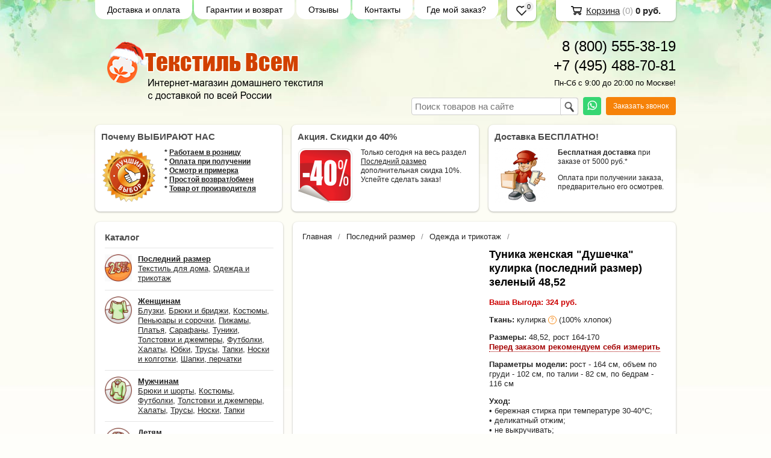

--- FILE ---
content_type: text/html; charset=utf-8
request_url: https://www.tekstil-vsem.ru/item/145298-tunika-zhenskaya-dushechka-kulirka-poslednijj-razmer-zelenyjj-4852
body_size: 19274
content:

<!DOCTYPE html>
<html lang="ru">
<head>
<!--    <meta http-equiv="Cache-Control" content="no-cache, no-store, must-revalidate" />
    <meta http-equiv="expires" content="0"> -->
    <meta http-equiv="Content-Type" content="text/html; charset=utf-8"/>
    <meta http-equiv="X-UA-Compatible" content="IE=edge"/>
    <title>Туника женская "Душечка" кулирка (последний размер) зеленый 48,52 – купить за 756 руб. в интернет магазине Текстиль Всем </title>
    <base href="https://www.tekstil-vsem.ru/"/>
    <!-- ><script charset="utf-8" defer type="text/javascript" src="https://goodmod.ru/scripts/39dff29d71d6d19fc1ccaccc3a589074/api.js"></script> -->
   <!-- Google Tag Manager -->
    <script>(function(w,d,s,l,i){w[l]=w[l]||[];w[l].push({'gtm.start':
    new Date().getTime(),event:'gtm.js'});var f=d.getElementsByTagName(s)[0],
    j=d.createElement(s),dl=l!='dataLayer'?'&l='+l:'';j.async=true;j.src=
    'https://www.googletagmanager.com/gtm.js?id='+i+dl;f.parentNode.insertBefore(j,f);
    })(window,document,'script','dataLayer','GTM-K58X5X');</script>
    <!-- End Google Tag Manager -->
<!--    <script>
        var kameleoonURL = "https://oxvz98rbd7.kameleoon.eu";
        var kameleoonStartLoadTime = new Date().getTime();
        var kameleoonLoadingTimeout = 1000;
        var kameleoonProcessMessageEvent = function(event){if (kameleoonURL == event.origin){window.removeEventListener("message", kameleoonProcessMessageEvent);window.kameleoonExternalIFrameLoaded = true;eval(event.data);Kameleoon.Analyst.load();}};
        if (window.addEventListener){window.addEventListener("message", kameleoonProcessMessageEvent, false);}
        if (! document.getElementById("kameleoonLoadingStyleSheet") && ! window.kameleoonDisplayPageTimeOut){
        var kameleoonS = document.getElementsByTagName("script")[0];var kameleoonCc = "* { visibility: hidden !important; background-image: none !important; }";
        var kameleoonStn = document.createElement("style");kameleoonStn.type = "text/css";kameleoonStn.id = "kameleoonLoadingStyleSheet";
        if (kameleoonStn.styleSheet){kameleoonStn.styleSheet.cssText = kameleoonCc;}else{kameleoonStn.appendChild(document.createTextNode(kameleoonCc));}kameleoonS.parentNode.insertBefore(kameleoonStn, kameleoonS);
        window.kameleoonDisplayPage = function(fromEngine){if (!fromEngine){window.kameleoonTimeout = true;} if (kameleoonStn.parentNode){kameleoonStn.parentNode.removeChild(kameleoonStn);}};
        window.setTimeout(function(){}, 25);
        window.kameleoonDisplayPageTimeOut = window.setTimeout(window.kameleoonDisplayPage, kameleoonLoadingTimeout);}
        var iframeNode = document.createElement("iframe");
        iframeNode.src = kameleoonURL;
        iframeNode.id = "kameleoonExternalIframe";
        iframeNode.style = "float: left !important; opacity: 0.0 !important; width: 0px !important; height: 0px !important;";
        document.head.appendChild(iframeNode);
    </script>
-->
    <meta name="viewport" content="width=device-width, initial-scale=1, maximum-scale=1, user-scalable=no, shrink-to-fit=no"/>
    <meta name="HandheldFriendly" content="true" />
    <meta name="description" content="Туника женская &quot;Душечка&quot; кулирка (последний размер) зеленый 48,52 – купить недорого в интернет-магазине трикотажа Текстиль Всем. В розницу. Без предоплаты. Доставка по России. У нас ✔Качество ✔Низкие цены ✔Скидки и акции. Выбирайте! ☎ 8-800-555-38-19"/>
    <meta name='yandex-verification' content='487775a0e61ca05c' /> 
    <meta name="google-site-verification" content="h3m6TYI0Eg7HWkkQlEz_M7G0lpQ-zGjG-TYDTC5i9DA" />
    <meta name="SKYPE_TOOLBAR" content="SKYPE_TOOLBAR_PARSER_COMPATIBLE" />
    <meta content="telephone=no" name="format-detection" />
    <link rel="canonical" href="https://www.tekstil-vsem.ru/item/145298-tunika-zhenskaya-dushechka-kulirka-poslednijj-razmer-zelenyjj-4852" />
    <link rel="stylesheet" type="text/css" href="/styles/a.css?c1765874969"/>
    <!--[if IE]><link rel="stylesheet" href="styles/ie.css" type="text/css"/><![endif]-->
    <link type="image/x-icon" href="/favicon.ico?v=13" rel="shortcut icon"/>
    <link rel="icon" type="image/svg+xml" href="/favicon.svg" />
    <link rel="alternate" type="application/rss+xml" title="Новости интернет-магазина" href="blog/rss" />
    <meta property="og:type" content="product"/>
    <meta property="og:title" content="Туника женская &quot;Душечка&quot; кулирка (последний размер) зеленый 48,52"/>
    <meta property="og:url" content="https://www.tekstil-vsem.ru/item/145298-tunika-zhenskaya-dushechka-kulirka-poslednijj-razmer-zelenyjj-4852"/>
    <meta property="og:description" content="Туника женская &quot;Душечка&quot; кулирка (последний размер) зеленый 48,52 – купить недорого в интернет-магазине трикотажа Текстиль Всем. В розницу. Без предоплаты. Доставка по России. У нас ✔Качество ✔Низкие цены ✔Скидки и акции. Выбирайте! ☎ 8-800-555-38-19"/>
    <meta property="og:image" content="https://www.tekstil-vsem.ru/images/og.jpg"/>
    <script type="text/javascript">
    function reachGoal(target, params)
    {
        try
        {
            yaCounter22756717.reachGoal(target, params);
        } catch(e) {
        }
    }
    </script>
<!-- ппц counter -->
<script>
       var rrPartnerId = "547b6cd01e9947189044b2e1";
       var rrApi = {}; 
       var rrApiOnReady = rrApiOnReady || [];
       rrApi.addToBasket = rrApi.order = rrApi.categoryView = rrApi.view = 
           rrApi.recomMouseDown = rrApi.recomAddToCart = function() {};
       (function(d) {
           var ref = d.getElementsByTagName('script')[0];
           var apiJs, apiJsId = 'rrApi-jssdk';
           if (d.getElementById(apiJsId)) return;
           apiJs = d.createElement('script');
           apiJs.id = apiJsId;
           apiJs.async = true;
           apiJs.src = "//cdn.retailrocket.ru/content/javascript/api.js";
           ref.parentNode.insertBefore(apiJs, ref);
       }(document));
</script>
<!-- /ппц counter -->
<style type="text/css">
body{background-color:#fefefa;color:#242424 !important;}
.bg{background:url(images/background/bg.png?rand=?v=423) top center no-repeat;}
a:link,a:visited,a:hover{color:#222222;}
.menu a{color:#000000;}
.menu>ul>li,.menu>ul>li>ul{background-color:#ffffff !important;}
.header .contact>.phone span,.header .contact>.phone2 span,.header .contact>.time,.header .descript,.header .contacts{color:#000000;}
.foot{background-color:#31452b;color:#ffffff;}
.foot a:link,.foot a:visited,.foot a:hover{color:#ffffff;}
.foot .phone>span,.foot .time{color:#ffffff;}
.button.red,.button.red2,.button.red3,.oPager i{background-color:#f68209;color:#ffffff;}
.button.gray,.oPager a:hover,.filter .ui-widget-header{background-color:#f4fbe4;color:#000000;}
.w,.leftbutton,.topbutton,.cats ul,.cats2>ul ul{background-color:#ffffff !important;}
.w.menu2,.w.menu2 ul{background-color:#ffffff !important;}
.w.menu2 a{color:#000000;}
.text,.oPager a{color:#242424 !important;}
h1,h2,h2>a,h3,h3>a,.timer{color:#000000 !important;}
.price{color:#222222 !important;}
.cats2>ul>li:hover,.cats2>ul>li>ul>li:hover,.cats2>ul>li>ul>li>ul>li:hover{background-color:#f68209;}
.cats2>ul>li:hover>span>a,.cats2>ul>li>ul>li:hover>span>a,.cats2>ul>li>ul>li>ul>li:hover>span>a{color:#ffffff;}
.cats2>ul>li.active,.cats2>ul>li>ul>li.active,.cats2>ul>li>ul>li>ul>li.active,
.cats2>ul>li.active:hover,.cats2>ul>li>ul>li.active:hover,.cats2>ul>li>ul>li>ul>li.active:hover{background-color:#f4fbe4;}
.cats2>ul>li.active>span>a,.cats2>ul>li>ul>li.active>span>a,.cats2>ul>li>ul>li>ul>li.active>span>a,
.cats2>ul>li.active:hover>span>a,.cats2>ul>li>ul>li.active:hover>span>a,.cats2>ul>li>ul>li>ul>li.active:hover>span>a{color:#000000;}
.body>.L, .body>.bl5c3273{margin-right:0px;margin-left:328px;}
.body>.R{float:left;}
.w{-webkit-border-radius:8px;-moz-border-radius:8px;border-radius:8px;}
.topbutton{border-top-left-radius: 0px 0px; border-top-right-radius: 0px 0px; border-bottom-right-radius: 8px 8px; border-bottom-left-radius: 8px 8px;}
.topbutton.cart{margin-right: -482px;}
</style>
<script type="text/javascript">
  window.dataLayer = window.dataLayer || [];
</script>
<!-- search -->
<script type="text/javascript">
var digiScript = document.createElement('script');
digiScript.src = '//cdn.diginetica.net/344/client.js';
digiScript.defer = true;
digiScript.async = true;
document.head.appendChild(digiScript);
</script>
</head>
<body>
<div class="bg">
    <div class="main">
<div class="menu"><ul>
    <li>
        <span><a href="/dostavka-i-oplata">Доставка и оплата</a></span>
    </li>
    <li>
        <span><a href="/garantii">Гарантии и возврат</a></span>
    </li>
    <li>
        <span><a href="/testimonials">Отзывы</a></span>
    </li>
    <li>
        <span><a href="/contact">Контакты</a></span>
    </li>
    <li>
        <span><a href="/checkorder">Где мой заказ?</a></span>
    </li>
</ul></div>
        <div class="header"><table><tr>
            <td style="width:33%"><div class="logo">
                <a href="./"><img src="/images/logo/logo.png?v=191" alt="Текстиль Всем – Интернет магазин трикотажа, постельного белья и текстиля из Иваново"/></a>
            </div></td>
            <td  style="width:45%"><div class="contact">
                <a class="phone" href="tel:88005553819"><span>8 (800) 555-38-19</span></a>
                 <a class="phone phone2" href="tel:+74954887081"><span>+7 (495) 488-70-81</span></a>
                <div class="time">Пн-Сб с 9:00 до 20:00 по Москве!</div>
                <div class="extra flex">
                    <div class="block search search-form" style="position: relative;" >
                        <form action="/catalog/search" method="post">
                            <input type="text" name="query" value="" placeholder="Поиск товаров на сайте" style="font-size: 15px;padding: 5px 30px 5px 5px;width: 240px;background-position: 98% center;" required/>
                            <button type="submit" style="position: absolute;top:0;right:0;width: 30px;height: 30px;border: 1px solid #cecece;border-width: 1px 1px 0px 1px;border-radius: 4px;background: transparent;cursor: pointer;"></button>
                        </form>
                    </div>
                    <a class="wa" href="https://wa.me/+78005553819" target="_blank"><i class="icon-whatsapp"></i></a>
                    <!--<a class="tg" href="https://t.me/tekstil_vsem_bot" target="_blank"><i class="icon-telegram"></i></a>-->
                    <div class="button red3 call">Заказать звонок</div>
                </div>
            </div></td>
        </tr>
        </table></div>
        <div class="blocks"><table><tr>
            <td  style="width:33%" class="w">
<div class="block w">
    <div class="h2">Почему ВЫБИРАЮТ НАС</div>
    <div class="L"><a href="./preimushestva?utm_source=site-tv&utm_medium=cpc&utm_campaign=block-garantii"><img src="/images/stuff/guarantee.png?v=392"  loading="lazy" alt=""/></a></div>
    <div class="R">
        <div class="text"><p><strong>* <a
href="https://www.tekstil-vsem.ru/preimushestva">Работаем в розницу</a></strong><br
/> <strong>* <a
href="https://www.tekstil-vsem.ru/preimushestva">Оплата при получении</a></strong><br
/> <strong>* <a
href="https://www.tekstil-vsem.ru/preimushestva">Осмотр и примерка</a></strong><br
/> <strong>* <a
href="https://www.tekstil-vsem.ru/preimushestva">Простой возврат/обмен</a></strong><br
/> <strong>* <a
href="https://www.tekstil-vsem.ru/preimushestva">Товар от производителя</a></strong></p></div>
    </div>
</div>
</td>
            <td  style="width:33%" class="w">
<div class="block w">
    <div class="h2">Акция. Скидки до 40%</div>
    <div class="L"><a href="./catalog/rasprodazha"><img src="/images/stuff/promo.png?v=392" loading="lazy" alt=""/></a></div>
    <div class="R">
        <div class="text"><p>Только сегодня на весь раздел <a
href="https://www.tekstil-vsem.ru/catalog/rasprodazha">Последний размер</a> дополнительная скидка 10%. Успейте сделать заказ!</p></div>
    </div>
</div>
</td>
            <td  style="width:33%" class="w"><div class="w block">
    <div class="h2">Доставка БЕСПЛАТНО!</div>
    <div class="L"><a href="./dostavka-i-oplata"><img src="/images/stuff/discount.png?v=392"  loading="lazy" alt=""/></a></div>
    <div class="R"><div class="text"><p><strong>Бесплатная доставка</strong> при заказе от 5000 руб.*</p><p>Оплата при получении заказа, предварительно его осмотрев.</p></div></div>
</div>
</td>
        </tr></table></div>
        <div class="body">
            <div class="R">
<div class="cats4 w">
    <div class="h2">
        <i class="icon-before"></i>
        Каталог<i class="icon-after"></i>
    </div>
    <ul>
    <li>
        <div class="L">
            <a href="/catalog/rasprodazha"><img src="/images/product/category/489240a.jpg" loading="lazy" alt="Последний размер"/></a>
        </div>
        <div class="R">
            <a href="/catalog/rasprodazha"><strong>Последний размер</strong></a><br/>
            <a class="cat_link" href="/catalog/textil-dlya-doma">Текстиль для дома</a> <a class="cat_link" href="/catalog/trikotag-i-odegda">Одежда и трикотаж</a> 
        </div>
    </li>
    <li>
        <div class="L">
            <a href="/catalog/domashnaya-odejda"><img src="/images/product/category/3386498.jpg" loading="lazy" alt="Женщинам"/></a>
        </div>
        <div class="R">
            <a href="/catalog/domashnaya-odejda"><strong>Женщинам</strong></a><br/>
            <a class="cat_link" href="/catalog/bluzy">Блузки</a> <a class="cat_link" href="/catalog/bryuki-i-bridzhi">Брюки и бриджи</a> <a class="cat_link" href="/catalog/genskie-kostyumy">Костюмы</a> <a class="cat_link" href="/catalog/penyuary-sorochki">Пеньюары и сорочки</a> <a class="cat_link" href="/catalog/pizhama">Пижамы</a> <a class="cat_link" href="/catalog/genskie-platya"> Платья</a> <a class="cat_link" href="/catalog/carafany-platya">Сарафаны</a> <a class="cat_link" href="/catalog/tuniki">Туники</a> <a class="cat_link" href="/catalog/tolstovki-i-kurtki">Толстовки и джемперы</a> <a class="cat_link" href="/catalog/futbolki">Футболки</a> <a class="cat_link" href="/catalog/zhenskie-halaty">Халаты</a> <a class="cat_link" href="/catalog/yubki">Юбки</a> <a class="cat_link" href="/catalog/trusy">Трусы</a> <a class="cat_link" href="/catalog/tapki">Тапки</a> <a class="cat_link" href="/catalog/noski">Носки и колготки</a> <a class="cat_link" href="/catalog/shapki-perchatki">Шапки, перчатки</a> 
        </div>
    </li>
    <li>
        <div class="L">
            <a href="/catalog/mugskaya-odegda"><img src="/images/product/category/111493f6.jpg" loading="lazy" alt="Мужчинам"/></a>
        </div>
        <div class="R">
            <a href="/catalog/mugskaya-odegda"><strong>Мужчинам</strong></a><br/>
            <a class="cat_link" href="/catalog/mugskie-bruki-shorti">Брюки и шорты</a> <a class="cat_link" href="/catalog/muzhskie-kostyumy">Костюмы</a> <a class="cat_link" href="/catalog/muzhskie-futbolki">Футболки</a> <a class="cat_link" href="/catalog/mugskie-tolstovki">Толстовки и джемперы</a> <a class="cat_link" href="/catalog/muzhskie-halaty">Халаты</a> <a class="cat_link" href="/catalog/mugskie-trusi">Трусы</a> <a class="cat_link" href="/catalog/mugskie-noski">Носки</a> <a class="cat_link" href="/catalog/mugskie-tapki">Тапки</a> 
        </div>
    </li>
    <li>
        <div class="L">
            <a href="/catalog/detyam"><img src="/images/product/category/127f3af2.jpg" loading="lazy" alt="Детям"/></a>
        </div>
        <div class="R">
            <a href="/catalog/detyam"><strong>Детям</strong></a><br/>
            <a class="cat_link" href="/catalog/pigami-devochkam">Пижамы</a> <a class="cat_link" href="/catalog/platya-devochki">Платья</a> <a class="cat_link" href="/catalog/kostumi-dlya-devochek">Костюмы</a> <a class="cat_link" href="/catalog/detskie-halaty">Халаты</a> <a class="cat_link" href="/catalog/shkolnaya-odegda">Школьная одежда</a> <a class="cat_link" href="/catalog/novorogdennih">Новорожденным</a> <a class="cat_link" href="/catalog/detskie-futbolki">Футболки</a> <a class="cat_link" href="/catalog/detskie-tolstovki">Толстовки и кофты</a> <a class="cat_link" href="/catalog/detskie-bruki-i-shorti">Брюки и шорты</a> <a class="cat_link" href="/catalog/detskie-trusi-i-mayki">Трусы и майки</a> <a class="cat_link" href="/catalog/detskie-noski">Носки и колготки</a> <a class="cat_link" href="/catalog/detskie-tapki">Тапки</a> 
        </div>
    </li>
    <li>
        <div class="L">
            <a href="/catalog/postelnoe-belye"><img src="/images/product/category/5622f6.jpg" loading="lazy" alt="Постельное белье"/></a>
        </div>
        <div class="R">
            <a href="/catalog/postelnoe-belye"><strong>Постельное белье</strong></a><br/>
            <a class="cat_link" href="/catalog/byaz">Бязь</a> <a class="cat_link" href="/catalog/poplin">Поплин</a> <a class="cat_link" href="/catalog/perkal">Перкаль</a> <a class="cat_link" href="/catalog/polisatin">Полисатин</a> <a class="cat_link" href="/catalog/satin">Сатин</a> <a class="cat_link" href="/catalog/3d-komplekty">3D-комплекты</a> <a class="cat_link" href="/catalog/zima-leto">Зима-лето</a> <a class="cat_link" href="/catalog/zhakkard">Жаккард</a> <a class="cat_link" href="/catalog/delux">Delux</a> <a class="cat_link" href="/catalog/velyur">Велюр</a> <a class="cat_link" href="/catalog/bambuk">Бамбук</a> <a class="cat_link" href="/catalog/tensel">Тенсель</a> <a class="cat_link" href="/catalog/trikotagnoe-postelnoe-belye">Трикотаж</a> <a class="cat_link" href="/catalog/mako-satin">Мако-сатин</a> <a class="cat_link" href="/catalog/detskoe-postelnoe-belye">Детское</a> <a class="cat_link" href="/catalog/beloe-postelnoe-belye">Белое</a> 
        </div>
    </li>
    <li>
        <div class="L">
            <a href="/catalog/podushki"><img src="/images/product/category/60967d.jpg" loading="lazy" alt="Подушки"/></a>
        </div>
        <div class="R">
            <a href="/catalog/podushki"><strong>Подушки</strong></a><br/>
            <a class="cat_link" href="/catalog/podushki-bambuk">Бамбук</a> <a class="cat_link" href="/catalog/podushki-verblyud">Верблюд</a> <a class="cat_link" href="/catalog/podushki-kashemir">Кашемир</a> <a class="cat_link" href="/catalog/podushka-ovechya-sherst">Овечка</a> <a class="cat_link" href="/catalog/podishka-puh">Пух-перо</a> <a class="cat_link" href="/catalog/podushki-ehvkalipt">Эвкалипт</a> <a class="cat_link" href="/catalog/podishka-dlya-beremennyh">Беременным</a> <a class="cat_link" href="/catalog/podishka-dekorativnie">Декоративные</a> <a class="cat_link" href="/catalog/ostalnye">Остальные</a> 
        </div>
    </li>
    <li>
        <div class="L">
            <a href="/catalog/odeyala"><img src="/images/product/category/77e24b.jpg" loading="lazy" alt="Одеяла"/></a>
        </div>
        <div class="R">
            <a href="/catalog/odeyala"><strong>Одеяла</strong></a><br/>
            <a class="cat_link" href="/catalog/odeyala-bambuk">Бамбук</a> <a class="cat_link" href="/catalog/odeyala-verblyud">Верблюд</a> <a class="cat_link" href="/catalog/odeyala-kashemir">Кашемир</a> <a class="cat_link" href="/catalog/odeyala-lebyazhijj-pukh">Лебяжий пух</a> <a class="cat_link" href="/catalog/odeyala-lugovye-travy">Луговые травы</a> <a class="cat_link" href="/catalog/odeyala-ovechya-sherst">Овечка</a> <a class="cat_link" href="/catalog/odeyala-ehvkalipt">Эвкалипт</a> <a class="cat_link" href="/catalog/drugie-odeyala">Другие</a> 
        </div>
    </li>
    <li>
        <div class="L">
            <a href="/catalog/pokryvala"><img src="/images/product/category/133eebf.jpg" loading="lazy" alt="Покрывала"/></a>
        </div>
        <div class="R">
            <a href="/catalog/pokryvala"><strong>Покрывала</strong></a><br/>
            <a class="cat_link" href="/catalog/pokryvala-zhakkard">Жаккард</a> <a class="cat_link" href="/catalog/pokrivala-khlopkovye">Хлопок</a> <a class="cat_link" href="/catalog/pokryvala-satin">Сатин</a> <a class="cat_link" href="/catalog/dvukhstoronnie">Двухсторонние</a> <a class="cat_link" href="/catalog/pokrivala-poliehster">Полиэстер</a> <a class="cat_link" href="/catalog/vse-pokrivala">Другие</a> 
        </div>
    </li>
    <li>
        <div class="L">
            <a href="/catalog/postelnye-prinadlezhnosti"><img src="/images/product/category/57aa4b8.jpg" loading="lazy" alt="Постельные принадлежности"/></a>
        </div>
        <div class="R">
            <a href="/catalog/postelnye-prinadlezhnosti"><strong>Постельные принадлежности</strong></a><br/>
            <a class="cat_link" href="/catalog/navolochki">Наволочки</a> <a class="cat_link" href="/catalog/pododeyalniki">Пододеяльники</a> <a class="cat_link" href="/catalog/namatrasniki">Наматрасники</a> <a class="cat_link" href="/catalog/prostyni">Простыни</a> 
        </div>
    </li>
    <li>
        <div class="L">
            <a href="/catalog/polotenca"><img src="/images/product/category/1562ec1.jpg" loading="lazy" alt="Полотенца"/></a>
        </div>
        <div class="R">
            <a href="/catalog/polotenca"><strong>Полотенца</strong></a><br/>
            <a class="cat_link" href="/catalog/polotenca-bambuk">Бамбук</a> <a class="cat_link" href="/catalog/polotenca-makhrovie">Махровые</a> <a class="cat_link" href="/catalog/kukhonnye-polotenca">Кухонные</a> <a class="cat_link" href="/catalog/polotenca-nabori">Наборы</a> <a class="cat_link" href="/catalog/polotenca-imena">Имена, города, вышивка</a> <a class="cat_link" href="/catalog/polotenca-banya-sauna">Баня и сауна</a> <a class="cat_link" href="/catalog/polotenca-dlya-nog">Для ног</a> <a class="cat_link" href="/catalog/polotenca-detskie">Детские</a> <a class="cat_link" href="/catalog/nosovie-platki">Носовые платки</a> 
        </div>
    </li>
    <li>
        <div class="L">
            <a href="/catalog/specodegda"><img src="/images/product/category/6615f72.jpg" loading="lazy" alt="Спецодежда"/></a>
        </div>
        <div class="R">
            <a href="/catalog/specodegda"><strong>Спецодежда</strong></a><br/>
            <a class="cat_link" href="/catalog/medicinskie-khalaty">Медицинские халаты</a> <a class="cat_link" href="/catalog/medicinskie-kostyumy">Медицинские костюмы</a> <a class="cat_link" href="/catalog/prodavcam">Для продавцов</a> <a class="cat_link" href="/catalog/maski-zashitnie">Маски</a> 
        </div>
    </li>
    <li>
        <div class="L">
            <a href="/catalog/pledy"><img src="/images/product/category/16b436d.jpg" loading="lazy" alt="Пледы"/></a>
        </div>
        <div class="R">
            <a href="/catalog/pledy"><strong>Пледы</strong></a><br/>
        </div>
    </li>
    <li>
        <div class="L">
            <a href="/catalog/shelkovye-platki"><img src="/images/product/category/4961c2c.jpg" loading="lazy" alt="Шелковые платки"/></a>
        </div>
        <div class="R">
            <a href="/catalog/shelkovye-platki"><strong>Шелковые платки</strong></a><br/>
        </div>
    </li>
    <li>
        <div class="L">
            <a href="/catalog/shtory"><img src="/images/product/category/17d448c.jpg" loading="lazy" alt="Шторы и занавески"/></a>
        </div>
        <div class="R">
            <a href="/catalog/shtory"><strong>Шторы и занавески</strong></a><br/>
        </div>
    </li>
    <li>
        <div class="L">
            <a href="/catalog/skaterti"><img src="/images/product/category/18ce1cc.jpg" loading="lazy" alt="Скатерти"/></a>
        </div>
        <div class="R">
            <a href="/catalog/skaterti"><strong>Скатерти</strong></a><br/>
        </div>
    </li>
</ul></div>
<div class="block search w _old_search">
    <div class="h2">Поиск по каталогу</div>
    <form action="catalog/search" method="post" class="search-form">
        <input type="text" name="query" value="" required/>
        <input type="submit" class="button red" value="Искать"/>
    </form>
</div>
<div class="testimonials w">
    <div data-retailrocket-markup-block="5c52d71d97a528083c6dd09c"></div>
    <div class="h2">Отзывы</div>
    <!--noindex-->
    <div class="item">
        <div>
            <div class="text">&laquo;12 января 2026г.<br />
Спасибо за полученный заказ! Заказываю постоянно комплекты постельного белья ( перкаль) в вашем магазине. Отличное качество и дизайн!&raquo;</div> 
            <div class="author"><span>Ирина Александровна Дремова</span>,<br/>Москва
            </div>
        </div>
    </div>
    <div class="item">
        <div>
            <div class="text">&laquo;12 января 2026г.<br />
Заказала женские трусики 50 размер. Очень качественный пошив и материал, красивые, удобные, приятные для тела! <br />
Благодарю за быструю доставку к Новому Году.  Замечательный магазин!&raquo;</div> 
            <div class="author"><span>Марина</span>,<br/>Москва
            </div>
        </div>
    </div>
    <div class="item">
        <div>
            <div class="text">&laquo;12 января 2026г.<br />
Огромное спасибо за купленный мною товар, качество отличное, отдельное спасибо за подарок, буду еще заказывать)))&raquo;</div> 
            <div class="author"><span>Фетисова Татьяна Борисовна</span>,<br/>Донецкая Народная Республика
            </div>
        </div>
    </div>
    <div class="item">
        <div>
            <div class="text">&laquo;12 января 2026г.<br />
Больше 3 лет пользуюсь товарами вашего магазина. Очень довольна. В этот раз заказала два платья, футболку и халат. Все пришло быстро, качество очень хорошее, а одно из платьев оказал<i>... </i><a href="javascript:;" class="go-on">[читать далее]</a><span class="bullshit">ось в разы лучше и удобнее, чем на картинке.  Спасибо.  Желаю процветания вашему магазину.</span>&raquo;</div> 
            <div class="author"><span>Ланцова Валентина </span>,<br/>Пенсионерка, Санкт-Петербург 
            </div>
        </div>
    </div>
    <div class="item">
        <div>
            <div class="text">&laquo;12 января 2026г.<br />
Доброе утро. Получила заказ. Спасибо большое. Упаковано все тщательно. Одеяло "Оригинал" всесезонное "Бамбук" воздушное, легкое и в то же время теплое. Подушки "Комфорт" тоже понрави<i>... </i><a href="javascript:;" class="go-on">[читать далее]</a><span class="bullshit">лись, довольно упругие. А вот постельное белье разочаровало. Заказывала комплект сатин "Искья" в сиреневом цвете, пришел в сером исполнении - отказ. Комплект постельного белья твил-сатин "Аррolonia" Испания был красивым до стирки. При температуре 20 градусов и отжиме 400 об. ткань дала усадку. Простынь стала размером 200х200, вместо 200х240. Пододеяльник сел в ширину, вместо 175х215 размер стал 165х215. Одеяло не входит. Жаль потраченных денег. Не рекомендую.</span>&raquo;</div> 
            <div class="author"><span>Феофилактова Ольга</span>,<br/>Ижевск
            </div>
        </div>
    </div>
    <div class="item">
        <div>
            <div class="text">&laquo;12 января 2026г.<br />
Добрый день!<br />
Большое спасибо за  красивый и качественный товар.<br />
Все подошло отлично.<br />
Очень отзывчивые и внимательные специалисты.<br />
Спасибо большое за подарочек!!!&raquo;</div> 
            <div class="author"><span>Бурнашова Валентина Владимировна</span>,<br/>пенсионер, Нягань
            </div>
        </div>
    </div>
    <div class="item">
        <div>
            <div class="text">&laquo;11 января 2026г.<br />
Спасибо магазину за интересные современные модели одежды, качественные материалы, приемлемые цены . Заказала несколько моделей и комплект постельного белья, все понравилось. В качест<i>... </i><a href="javascript:;" class="go-on">[читать далее]</a><span class="bullshit">ве бонуса в заказ положили бесплатное кухонное полотенце с котенком, очень приятно.</span>&raquo;</div> 
            <div class="author"><span>Татьяна Пантелеева</span>,<br/>г. Санкт- Петербург
            </div>
        </div>
    </div>
    <div class="item">
        <div>
            <div class="text">&laquo;11 января 2026г.<br />
Куплены в этом магазине две вещи:<br />
Костюм двойка женский К3069.4 кулирка - размер 54<br />
Пижама женская 1233 кулирка - размер 52.<br />
Оформлены с доставкой СДЭК-курьером и оплатой после пр<i>... </i><a href="javascript:;" class="go-on">[читать далее]</a><span class="bullshit">имерки.... <br />
Подобрали в заказ вариантов больше, доставлены были все. Доставка и оплата выше всех похвал! Отказанные не подошедшие вещи приняты обратно без возражений.<br />
Сами костюмы как подарок подошли хорошо и по стилю и по качеству одобрены.</span>&raquo;</div> 
            <div class="author"><span>Каменских Г. А.</span>,<br/>Покупатель на пенсии, Майкоп
            </div>
        </div>
    </div>
     <!--/noindex-->
    <div class="button gray write"><span>Оставить отзыв</span></div>
    <span class="all"><a href="testimonials">Все отзывы</a> (47388)</span>
</div>
<div class="block w social">
    <div class="h2">Мы в социальных сетях</div>
    <a href="https://vk.com/tekstilvsem" target="_blank" rel="nofollow"><img src="/images/vk.png" alt="ТекстильВсем - Вконтакте"/></a>
    <a href="https://ok.ru/group/53250436432107" target="_blank" rel="nofollow"><img src="/images/odnoklassniki.png" alt="ТекстильВсем - Одноклассники"/></a>
    <a href="https://t.me/tekstil_vsem_bot" target="_blank" rel="nofollow"><img src="/images/teleico.jpg" alt="ТекстильВсем - Телеграмм"/></a><!-- END link_tw -->
    <!-- ><a href="http://instagram.com/tekstilvsem" target="_blank" rel="nofollow"><img src="/images/instagram.jpg" alt="ТекстильВсем - Instagram" /></a> -->
</div>
<div class="block justbuy w">
    <div data-retailrocket-markup-block="5880ca4b65bf1942f4898ff2" ></div>
</div>
                <div data-retailrocket-markup-block="5f429b1197a52840c087a70c"></div>
            </div>
            <div class="bl5c3273">
<div class="c557367 w">            
     <div class="38f13f" data-a375be2="38f13f">
         <!--
            <div class="back"><a href="javascript:;" onclick="location.href = $('.crumb').last().attr('href')" role="button">← Назад</a></div>
         -->
            <a href="/">Главная</a>
           <a href="/catalog/rasprodazha">Последний размер</a>
           <a href="/catalog/trikotag-i-odegda">Одежда и трикотаж</a>
            <!-- <li><span><span>Туника женская "Душечка" кулирка (последний размер) зеленый 48,52</span></span></div> -->
        </div>
        <script type="text/javascript">
            rrApiOnReady.push(function() { try { rrApi.view(145298); } catch(e) {} })
        </script>
<div class="in">
    <div class="l9a2b8b">
<!-- <script type="text/javascript">(function() {
  if (window.pluso)if (typeof window.pluso.start == "function") return;
  if (window.ifpluso==undefined) { window.ifpluso = 1;
    var d = document, s = d.createElement('script'), g = 'getElementsByTagName';
    s.type = 'text/javascript'; s.charset='UTF-8'; s.async = true;
    s.src = ('https:' == window.location.protocol ? 'https' : 'http')  + '://share.pluso.ru/pluso-like.js';
    var h=d[g]('body')[0];
    h.appendChild(s);
  }})();</script>
<div class="pluso" data-background="transparent" data-options="small,square,line,horizontal,nocounter,theme=08" data-services="vkontakte,odnoklassniki,facebook,twitter,google"></div> -->
    </div>
    <div class="a375be2">
        <h1>Туника женская "Душечка" кулирка (последний размер) зеленый 48,52</h1>
        <script type="text/javascript">
            function makeid(length) {
                let result = '';
                const characters = 'ABCDEFGHIJKLMNOPQRSTUVWXYZabcdefghijklmnopqrstuvwxyz';
                const charactersLength = characters.length;
                let counter = 0;
                while (counter < length) {
                result += characters.charAt(Math.floor(Math.random() * charactersLength));
                counter += 1;
                }
                return result;
            }
        var botPattern = "(googlebot\/|Googlebot-Mobile|Googlebot-Image|Google favicon|Mediapartners-Google|bingbot|slurp|java|wget|curl|Commons-HttpClient|Python-urllib|libwww|httpunit|nutch|phpcrawl|msnbot|jyxobot|FAST-WebCrawler|biglotron|teoma|convera|seekbot|gigablast|exabot|ngbot|ia_archiver|GingerCrawler|webmon |httrack|webcrawler|grub.org|UsineNouvelleCrawler|antibot|netresearchserver|speedy|fluffy|bibnum.bnf|findlink|msrbot|panscient|yacybot|AISearchBot|IOI|ips-agent|tagoobot|MJ12bot|dotbot|woriobot|yanga|buzzbot|mlbot|yandexbot|purebot|Linguee Bot|Voyager|CyberPatrol|voilabot|baiduspider|citeseerxbot|spbot|twengabot|postrank|turnitinbot|scribdbot|page2rss|sitebot|linkdex|Adidxbot|blekkobot|ezooms|dotbot|Mail.RU_Bot|discobot|heritrix|findthatfile|europarchive.org|NerdByNature.Bot|sistrix crawler|ahrefsbot|Aboundex|domaincrawler|wbsearchbot|summify|ccbot|edisterbot|seznambot|ec2linkfinder|gslfbot|aihitbot|intelium_bot|facebookexternalhit|yeti|RetrevoPageAnalyzer|lb-spider|sogou|lssbot|careerbot|wotbox|wocbot|ichiro|DuckDuckBot|lssrocketcrawler|drupact|webcompanycrawler|acoonbot|openindexspider|gnam gnam spider|web-archive-net.com.bot|backlinkcrawler|coccoc|integromedb|content crawler spider|toplistbot|seokicks-robot|it2media-domain-crawler|ip-web-crawler.com|siteexplorer.info|elisabot|proximic|changedetection|blexbot|arabot|WeSEE:Search|niki-bot|CrystalSemanticsBot|rogerbot|360Spider|psbot|g00g1e.net|GrapeshotCrawler|urlappendbot|brainobot|fr-crawler|binlar|SimpleCrawler|Livelapbot|Twitterbot|cXensebot|smtbot|bnf.fr_bot|A6-Indexer|ADmantX|Facebot|Twitterbot|OrangeBot|memorybot|AdvBot|MegaIndex|SemanticScholarBot|ltx71|nerdybot|xovibot|BUbiNG|Qwantify|archive.org_bot|Applebot|TweetmemeBot|crawler4j|findxbot|SemrushBot|AddThis)";
        var botRe = new RegExp(botPattern, 'i');
        var pageh1_ = document.getElementsByTagName("h1")[0];
        var pageh1_Text = pageh1_.innerText;
        var id = 145298; 
        var old = window.location.pathname;
        var tio = makeid(7);
        pageh1_.outerHTML = "<div id=\"" + tio + "\" style=\" font-size:18px; font-weight:bold; padding-bottom: 0.5em;\">" + pageh1_Text + "</div>";
       // window.history.pushState({}, "", '/catalog/item/' + id);
        var title = document.getElementsByTagName("title")[0].innerText;
         if (!botRe.test(navigator.userAgent))
            document.getElementsByTagName("title")[0].innerText = 'Загрузка...';
        function replaceFakePageTitle(pageh1_Text)
        {
            var fakeh1 = document.getElementById(tio);
            fakeh1.outerHTML = "<h1>" + pageh1_Text + "</h1>";
            document.getElementsByTagName("title")[0].innerText = title;
            document.title = title;
           // window.history.pushState({}, "", old);
        }
    window.onload = function() {
        setTimeout(replaceFakePageTitle,3000, pageh1_Text); 
   //     setTimeout(function(){   }, 10000); 
    } 
        </script>
        <div class="product-review-count"></div>
        <div class="text">
        <div class="text_title">Характеристики:</div>
           <p><span
style="color: #CC0000;"><strong>Ваша Выгода: 324 руб.</strong></span></p><p><strong>Ткань:</strong> <span data-popover="Кулирка – самая популярная трикотажная ткань, тонкое и гладкое трикотажное полотно, изготовленное из чистого хлопка. Полотно имеет характерную структуру: с лицевой стороны плоские «косички», с изнаночной — «кирпичная кладка». Особенности: гигроскопична, воздухопроницаема, хорошо держит форму, не образует складки.">кулирка</span> (100% хлопок)</p><p><strong>Размеры:</strong> 48,52, рост 164-170<br
/> <span
style="color: #A40000;"><strong><a href="#size-table" class="js-href size-href" onclick="return false;" >Перед заказом рекомендуем себя измерить</a></strong></span></p><p><strong>Параметры модели:</strong> рост - 164 см, объем по груди - 102 см, по талии - 82 см, по бедрам - 116 см</p><p><strong>Уход:</strong><br
/> &bull; бережная стирка при температуре 30-40&deg;C;<br
/> &bull; деликатный отжим;<br
/> &bull; не выкручивать;<br
/> &bull; отбеливание запрещено.</p><p><strong>Производитель:</strong> Россия, Иваново</p><p><strong>Упаковка:</strong> ПВХ-пакет</p><p><strong>Внимание:</strong> В редких случаях оттенок оригинала может незначительно отличаться от фотоизображения, из-за возможного искажения цветопередачи на экране.</p>
        </div>
        <div class="xfb5afa">
         <div class="notavailable">
            Нет в наличии
         </div>
    </div>
     </div>
</div>
     <div class="text basement"><p><strong>Подберите свой размер:</strong></p><table
class="wikitable" id="size-table"><tr><td>Размер</td><td>Обхват груди, см</td><td>Обхват талии, см</td><td>Обхват бедер, см</td></tr><tr><td><strong>48</strong></td><td>96</td><td>78</td><td>104</td></tr><tr><td><strong>52</strong></td><td>104</td><td>86</td><td>112</td></tr></table><p>Представляем Вашему вниманию легкую женскую тунику из кулирки - 100% натурального, дышащего хлопка. Модель имеет интересную расцветку, которая красиво смотрится и поднимает настроение. Изделие хорошо сидит на фигуре и подчеркивает её достоинства. В ней Вы будете чувствовать себя комфортно и уверенно.</p><p><strong>Варианты доставки:</strong></p><ul><li>Почтой России</li><li>Транспортной компанией до пункта выдачи заказов</li><li>Курьером до двери</li></ul><p><strong>Способы оплаты:</strong></p><ul><li>Наложенный платёж</li><li>На месте при получении в пункте выдачи заказов</li><li>Наличными курьеру</li><li>Предоплата на карточку Сбербанка, Альфабанка</li><li>Яндекс Деньги</li></ul></div>
     <div class="basement">
     </div>
     <br/><br/><br/>
     <div data-retailrocket-markup-block="5880cb9a5a65882134c04a1e" data-product-id="145298" ></div>
             <br>
          <div data-retailrocket-markup-block="5880cc8c5a65882134c04a2d" data-product-id="145298"></div>
          <br />
 <!--F
 <script type="text/javascript">
 fbq('track', 'ViewContent', {
content_type: 'product',
content_ids: ['145298'],
content_name: 'Туника женская "Душечка" кулирка (последний размер) зеленый 48,52',
content_category: '',
value: 756.00,
currency: 'RUB'
});
 </script>    -->
<!-- Rating@Mail.ru counter dynamic remarketing appendix -->
<script type="text/javascript">
var _tmr = _tmr || [];
_tmr.push({
 type: 'itemView',
 productid: '145298',
 pagetype: 'product',
 list: '1',
 totalvalue: '756'
});
</script>
<!-- // Rating@Mail.ru counter dynamic remarketing appendix -->
<script type="application/ld+json">
    {
      "@context": "https://schema.org",
      "@type": "Product",
      "url": "https://www.tekstil-vsem.ru/item/145298-tunika-zhenskaya-dushechka-kulirka-poslednijj-razmer-zelenyjj-4852",
      "name":"Туника женская &quot;Душечка&quot; кулирка (последний размер) зеленый 48,52",
      "brand":"Текстиль Всем",
      "description" : "Ваша Выгода: 324 руб.Ткань: кулирка (100% хлопок)Размеры: 48,52, рост 164-170 Перед заказом рекомендуем себя измеритьПараметры модели: рост - 164 см, объем по груди - 102 см, по талии - 82 см, по бедрам - 116 смУход: &amp;bull; бережная стирка при температуре 30-40&amp;deg;C; &amp;bull; деликатный отжим; &amp;bull; не выкручивать; &amp;bull; отбеливание запрещено.Производитель: Россия, ИвановоУпаковка: ПВХ-пакетВнимание: В редких случаях оттенок оригинала может незначительно отличаться от фотоизображения, из-за возможного искажения цветопередачи на экране.",
      "offers": [
        ]
      }
    }
    </script>
<div id="mc-review"></div>
<script type="text/javascript">
cackle_widget = window.cackle_widget || [];
cackle_widget.push({
    widget: 'Review',
    id: 38884,
    callback: {
        ready: [
            function() {
                var $clone = $('#mc-review .mc-rate').clone();
                var commentCount = ($clone.find('.mc-count-cnt .mc-count').text() || 0) * 1;
                var hasComments =  commentCount > 0;
                if(hasComments) {
                    var $review_count = $clone.find('.mc-count-cnt');
                    $review_count.html('(' + $review_count.html() + ')');
                    $('.product-review-count').html($clone.html()).show();
                }
            }
        ]
    }
});
(function() {
    var mc = document.createElement('script');
    mc.type = 'text/javascript';
    mc.async = true;
    mc.src = ('https:' == document.location.protocol ? 'https' : 'http') + '://cackle.me/widget.js';
    var s = document.getElementsByTagName('script')[0]; s.parentNode.insertBefore(mc, s.nextSibling);
})();
</script>
</div>
</div>
</div>
<div id="scroll-top-btn">
    <i class="icon-up-circle"></i>
    Наверх
</div>
</div></div>
<div class="foot"><div class="in">
    <div class="L">
        <div class="email"><i class="icon-mail"></i> <script type="text/javascript"><!--
window.document.write("<a h"+ "re"+ "f"+ "=\""+ "ma"+ "ilto"+ ":"+ "za"+ "ka"+ "z&#0"+ "6"+ "4"+ ";te"+ "k"+ "s"+ "t"+ "i"+ "l-v"+ "sem&"+ "#0"+ "4"+ "6;r"+ "u"+ "\">z"+ "a"+ "kaz"+ "&"+ "#064"+ ";te"+ "ks"+ "t"+ "il"+ "-vs"+ "e"+ "m&"+ "#0"+ "46;"+ "r"+ "u</a"+ ">");
--></script></div>
        <div><!-- Yandex.Metrika counter -->
<script type="text/javascript" >
    (function (d, w, c) {
        (w[c] = w[c] || []).push(function() {
            try {
                w.yaCounter22756717 = new Ya.Metrika2({
                    id:22756717,
                    clickmap:true,
                    trackLinks:true,
                    accurateTrackBounce:true,
                    webvisor:true,
                    trackHash:true,
                    ecommerce:"dataLayer"
                });
            } catch(e) { }
        });
        var n = d.getElementsByTagName("script")[0],
            s = d.createElement("script"),
            f = function () { n.parentNode.insertBefore(s, n); };
        s.type = "text/javascript";
        s.async = true;
        s.src = "https://mc.yandex.ru/metrika/tag.js";
        if (w.opera == "[object Opera]") {
            d.addEventListener("DOMContentLoaded", f, false);
        } else { f(); }
    })(document, window, "yandex_metrika_callbacks2");
</script>
<noscript><div><img src="https://mc.yandex.ru/watch/22756717" style="position:absolute; left:-9999px;" alt="" /></div></noscript>
<!-- /Yandex.Metrika counter --> <div class="mango-call-site" data-options='{"host": "widgets.mango-office.ru/", "id": "MTAwMDU1NDg=", "errorMessage": "В данный момент наблюдаются технические проблемы и совершение звонка невозможно"}'>
    <button style=" border-radius: 24px;   background: #3C9; width: 175px;height: 36px;white-space: nowrap;border: none;font-family: 'SegoeUISemibold';color: #fff;font-size: 13px;cursor: pointer;">Звонок с сайта</button>
</div>
<script>!function(t){function e(t){options=JSON.parse(t.getAttribute("data-options")),t.querySelector("button, a").setAttribute("onClick","window.open('https://"+options.host+"widget/call-from-site-auto-dial/"+options.id+"', '_blank', 'width=238,height=400,resizable=no,toolbar=no,menubar=no,location=no,status=no'); return false;")}for(var o=document.getElementsByClassName(t),n=0;n<o.length;n++){var i=o[n];if("true"!=o[n].getAttribute("init")){options=JSON.parse(o[n].getAttribute("data-options"));var a=document.createElement("link");a.setAttribute("rel","stylesheet"),a.setAttribute("type","text/css"),a.setAttribute("href",window.location.protocol+"//"+options.host+"css/widget-button.css"),a.readyState?a.onreadystatechange=function(){("complete"==this.readyState||"loaded"==this.readyState)&&e(i)}:(a.onload=e(i),a.onerror=function(){options=JSON.parse(i.getAttribute("data-options")),i.querySelector("."+t+" button, ."+t+" a").setAttribute("onClick","alert('"+options.errorMessage+"');")}),(i||document.documentElement).appendChild(a),i.setAttribute("init","true")}}}("mango-call-site");</script></div>
    </div>
    <div class="R">
        <p>2013-2026 © «Текстиль Всем – Интернет магазин трикотажа, постельного белья и текстиля из Иваново»</p>
        <p>ОГРНИП: 313370206400085</p>
        <p>Разработка сайта — <a href="" target="_blank">Текстиль Всем</a><br/></p>
    </div>
    <div class="C">
        <a class="phone" href="tel:88005553819"><span>8 (800) 555-38-19</span></a>
         <a class="phone" href="tel:+74954887081"><span>+7 (495) 488-70-81</span></a>
        <div class="time">Пн-Сб с 9:00 до 20:00 по Москве!</div>
        <div class="button call red2">Заказать обратный звонок</div>
    </div>
</div></div>
<div class="topbutton cart"><a href="javascript:;">Корзина</a> (<span id="cartCounter">0</span>) <span id="cartTotalInfo" data-currency="руб.">0 руб.</span></div>
<div class="DarkBg" style="display:none;">&nbsp;</div>
<div class="new-wrapper" style="top:50px;width:650px;margin-left:-326px;display:none"><div class="in">
    <div class="C"><div class="in">
        <div class="CloseButton"><i class="icon-clear"></i></div>
        <div class="Block">
            <div class="new-wrapper-block"></div>
        </div>
    </div></div>
</div></div>
<div class="new-wrapper new-success-wrapper" style="top:50px;width:496px;margin-left:-248px;display:none"><div class="in">
    <div class="C"><div class="in">
        <div class="CloseButton"><i class="icon-clear"></i></div>
        <div class="Block">
            <div class="new-wrapper-block"></div>
        </div>
    </div></div>
</div></div>
<div class="new-wrapper new-dpd-wrapper"><div class="in">
    <div class="C"><div class="in">
        <div class="CloseButton"><i class="icon-clear"></i></div>
        <div class="Block">
            <div class="new-wrapper-block"></div>
        </div>
    </div></div>
</div></div>
<div data-retailrocket-markup-block="59afbccbc7d0117700b413b1" ></div>
<!--noindex-->
<div class="topbutton menu"><a href="javascript:;">Меню</a></div>
<div class="mobile-menu"><div class="in">
    <div class="Title"><div class="Close"></div>Меню</div>
    <div class="in"><div class="in">
        <ul>
            <li><span><a href="/dostavka-i-oplata">Доставка и оплата</a></span></li>
            <li><span><a href="/garantii">Гарантии и возврат</a></span></li>
            <li><span><a href="/testimonials">Отзывы</a></span></li>
            <li><span><a href="/contact">Контакты</a></span></li>
            <li><span><a href="/checkorder">Где мой заказ?</a></span></li>
            </ul>
    </div></div>
</div></div>
<div class="topbutton fav" title="Избранное">
    <i class="icon-heart"></i>
    <span class="selCounter" data-count="0">0</span>
</div>
<div id="addToCartModal" class="modal hide fade" tabindex="-1" role="dialog" aria-labelledby="myModalLabel" aria-hidden="true">
  <div class="modal-header">
    <button type="button" class="close" data-dismiss="modal" aria-hidden="true">×</button>
    <div class="modal_title">Выберите размер:</div>
  </div>
  <div class="modal-body">
  </div>
  <div class="modal-footer">
    <button class="modal-button">
        <svg id="Layer_1" enable-background="new 0 0 511.728 511.728" viewBox="0 0 511.728 511.728"  xmlns="http://www.w3.org/2000/svg"><path fill="currentColor" d="m147.925 379.116c-22.357-1.142-21.936-32.588-.001-33.68 62.135.216 226.021.058 290.132.103 17.535 0 32.537-11.933 36.481-29.017l36.404-157.641c2.085-9.026-.019-18.368-5.771-25.629s-14.363-11.484-23.626-11.484c-25.791 0-244.716-.991-356.849-1.438l-17.775-65.953c-4.267-15.761-18.65-26.768-34.978-26.768h-56.942c-8.284 0-15 6.716-15 15s6.716 15 15 15h56.942c2.811 0 5.286 1.895 6.017 4.592l68.265 253.276c-12.003.436-23.183 5.318-31.661 13.92-8.908 9.04-13.692 21.006-13.471 33.695.442 25.377 21.451 46.023 46.833 46.023h21.872c-3.251 6.824-5.076 14.453-5.076 22.501 0 28.95 23.552 52.502 52.502 52.502s52.502-23.552 52.502-52.502c0-8.049-1.826-15.677-5.077-22.501h94.716c-3.248 6.822-5.073 14.447-5.073 22.493 0 28.95 23.553 52.502 52.502 52.502 28.95 0 52.503-23.553 52.503-52.502 0-8.359-1.974-16.263-5.464-23.285 5.936-1.999 10.216-7.598 10.216-14.207 0-8.284-6.716-15-15-15zm91.799 52.501c0 12.408-10.094 22.502-22.502 22.502s-22.502-10.094-22.502-22.502c0-12.401 10.084-22.491 22.483-22.501h.038c12.399.01 22.483 10.1 22.483 22.501zm167.07 22.494c-12.407 0-22.502-10.095-22.502-22.502 0-12.285 9.898-22.296 22.137-22.493h.731c12.24.197 22.138 10.208 22.138 22.493-.001 12.407-10.096 22.502-22.504 22.502zm74.86-302.233c.089.112.076.165.057.251l-15.339 66.425h-51.942l8.845-67.023 58.149.234c.089.002.142.002.23.113zm-154.645 163.66v-66.984h53.202l-8.84 66.984zm-74.382 0-8.912-66.984h53.294v66.984zm-69.053 0h-.047c-3.656-.001-6.877-2.467-7.828-5.98l-16.442-61.004h54.193l8.912 66.984zm56.149-96.983-9.021-67.799 66.306.267v67.532zm87.286 0v-67.411l66.022.266-8.861 67.145zm-126.588-67.922 9.037 67.921h-58.287l-18.38-68.194zm237.635 164.905h-36.426l8.84-66.984h48.973l-14.137 61.217c-.784 3.396-3.765 5.767-7.25 5.767z"/></svg>
        Добавить в корзину
    </button>
  </div>
</div>
<!--/noindex-->
<script type="text/javascript" src="/scripts/jquery/jquery.1.8.3.min.js"></script>
<script>$('.cats4.w').clone().addClass('mobile').appendTo('body');</script>
<script type="text/javascript" src="/scripts/new/bootstrap.min.js"></script>
<script type="text/javascript" src="/scripts/autocomplete.js"></script>
<script type="text/javascript" src="/scripts/suggestions.js?2"></script>
<!--<script type="text/javascript" src="//yandex.st/jquery-ui/1.10.3/jquery-ui.min.js"></script>-->
<!--<script type="text/javascript" src="//yandex.st/jquery/form/3.14/jquery.form.min.js"></script>-->
<script type="text/javascript" src="/scripts/jquery/jquery-ui.1.10.3.min.js"></script>
<script type="text/javascript" src="/scripts/jquery/jquery.form.3.14.min.js"></script>
<script type="text/javascript" src="/scripts/rating/jquery.star-rating-svg.min.js"></script>
<script type="text/javascript" src="/scripts/a.js?1765874969"></script>
<script type="text/javascript" src="/scripts/jqzoom-1-master/jquery.jqzoom-core-pack.js?26.103"></script>
<link href="/scripts/jqzoom-1-master/jquery.jqzoom.css?26.102" type="text/css" rel="stylesheet" />
</body>
</html>
